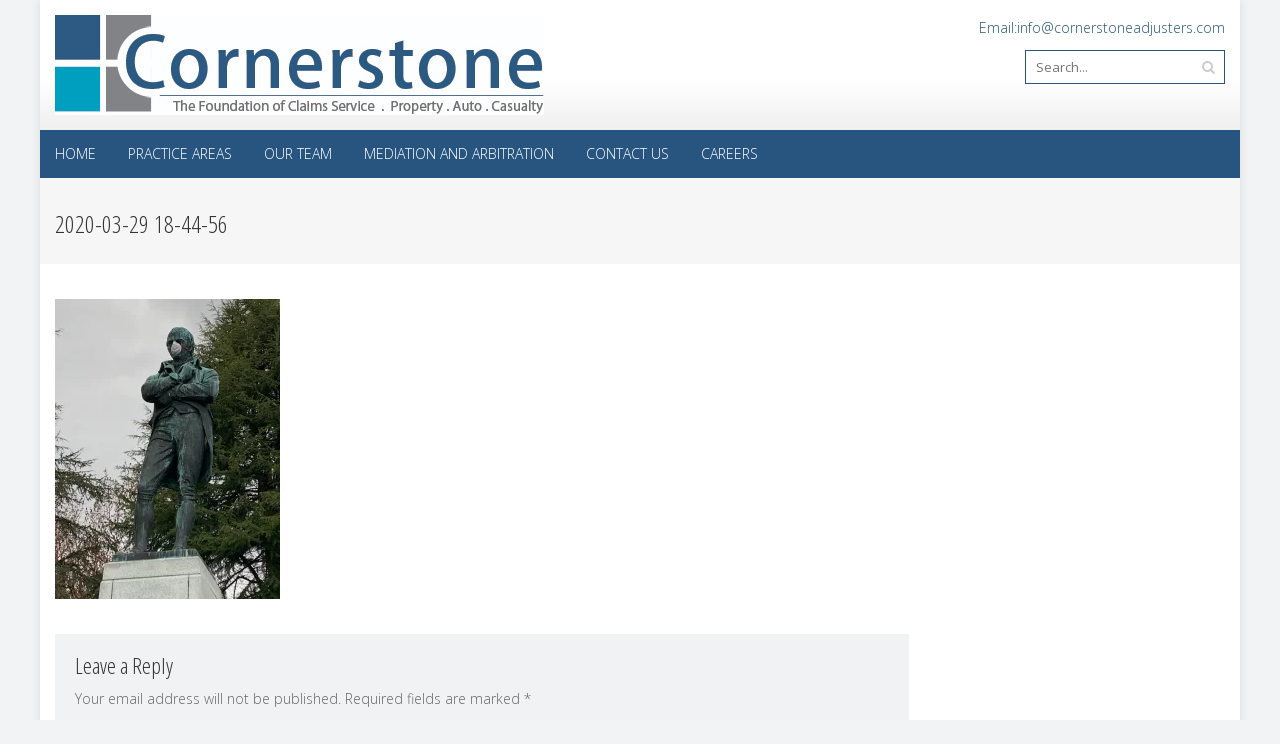

--- FILE ---
content_type: text/html; charset=UTF-8
request_url: https://www.cornerstoneadjusters.com/2020-03-29-18-44-56/
body_size: 7922
content:
<!DOCTYPE html>
<html lang="en">
<head>
<meta charset="UTF-8">
<meta name="viewport" content="width=device-width, initial-scale=1">
<link rel="profile" href="http://gmpg.org/xfn/11">
<link rel="pingback" href="https://www.cornerstoneadjusters.com/xmlrpc.php">

<title>2020-03-29 18-44-56 &#8211; Cornerstone Adjusters Inc.</title>
<meta name='robots' content='max-image-preview:large' />
<link rel='dns-prefetch' href='//stats.wp.com' />
<link rel='dns-prefetch' href='//fonts.googleapis.com' />
<link rel='preconnect' href='//c0.wp.com' />
<link rel='preconnect' href='//i0.wp.com' />
<link rel="alternate" type="application/rss+xml" title="Cornerstone Adjusters Inc. &raquo; Feed" href="https://www.cornerstoneadjusters.com/feed/" />
<link rel="alternate" type="application/rss+xml" title="Cornerstone Adjusters Inc. &raquo; Comments Feed" href="https://www.cornerstoneadjusters.com/comments/feed/" />
<link rel="alternate" type="application/rss+xml" title="Cornerstone Adjusters Inc. &raquo; 2020-03-29 18-44-56 Comments Feed" href="https://www.cornerstoneadjusters.com/feed/?attachment_id=455" />
<link rel="alternate" title="oEmbed (JSON)" type="application/json+oembed" href="https://www.cornerstoneadjusters.com/wp-json/oembed/1.0/embed?url=https%3A%2F%2Fwww.cornerstoneadjusters.com%2F2020-03-29-18-44-56%2F" />
<link rel="alternate" title="oEmbed (XML)" type="text/xml+oembed" href="https://www.cornerstoneadjusters.com/wp-json/oembed/1.0/embed?url=https%3A%2F%2Fwww.cornerstoneadjusters.com%2F2020-03-29-18-44-56%2F&#038;format=xml" />
<style id='wp-img-auto-sizes-contain-inline-css' type='text/css'>
img:is([sizes=auto i],[sizes^="auto," i]){contain-intrinsic-size:3000px 1500px}
/*# sourceURL=wp-img-auto-sizes-contain-inline-css */
</style>
<style id='wp-emoji-styles-inline-css' type='text/css'>

	img.wp-smiley, img.emoji {
		display: inline !important;
		border: none !important;
		box-shadow: none !important;
		height: 1em !important;
		width: 1em !important;
		margin: 0 0.07em !important;
		vertical-align: -0.1em !important;
		background: none !important;
		padding: 0 !important;
	}
/*# sourceURL=wp-emoji-styles-inline-css */
</style>
<style id='wp-block-library-inline-css' type='text/css'>
:root{--wp-block-synced-color:#7a00df;--wp-block-synced-color--rgb:122,0,223;--wp-bound-block-color:var(--wp-block-synced-color);--wp-editor-canvas-background:#ddd;--wp-admin-theme-color:#007cba;--wp-admin-theme-color--rgb:0,124,186;--wp-admin-theme-color-darker-10:#006ba1;--wp-admin-theme-color-darker-10--rgb:0,107,160.5;--wp-admin-theme-color-darker-20:#005a87;--wp-admin-theme-color-darker-20--rgb:0,90,135;--wp-admin-border-width-focus:2px}@media (min-resolution:192dpi){:root{--wp-admin-border-width-focus:1.5px}}.wp-element-button{cursor:pointer}:root .has-very-light-gray-background-color{background-color:#eee}:root .has-very-dark-gray-background-color{background-color:#313131}:root .has-very-light-gray-color{color:#eee}:root .has-very-dark-gray-color{color:#313131}:root .has-vivid-green-cyan-to-vivid-cyan-blue-gradient-background{background:linear-gradient(135deg,#00d084,#0693e3)}:root .has-purple-crush-gradient-background{background:linear-gradient(135deg,#34e2e4,#4721fb 50%,#ab1dfe)}:root .has-hazy-dawn-gradient-background{background:linear-gradient(135deg,#faaca8,#dad0ec)}:root .has-subdued-olive-gradient-background{background:linear-gradient(135deg,#fafae1,#67a671)}:root .has-atomic-cream-gradient-background{background:linear-gradient(135deg,#fdd79a,#004a59)}:root .has-nightshade-gradient-background{background:linear-gradient(135deg,#330968,#31cdcf)}:root .has-midnight-gradient-background{background:linear-gradient(135deg,#020381,#2874fc)}:root{--wp--preset--font-size--normal:16px;--wp--preset--font-size--huge:42px}.has-regular-font-size{font-size:1em}.has-larger-font-size{font-size:2.625em}.has-normal-font-size{font-size:var(--wp--preset--font-size--normal)}.has-huge-font-size{font-size:var(--wp--preset--font-size--huge)}.has-text-align-center{text-align:center}.has-text-align-left{text-align:left}.has-text-align-right{text-align:right}.has-fit-text{white-space:nowrap!important}#end-resizable-editor-section{display:none}.aligncenter{clear:both}.items-justified-left{justify-content:flex-start}.items-justified-center{justify-content:center}.items-justified-right{justify-content:flex-end}.items-justified-space-between{justify-content:space-between}.screen-reader-text{border:0;clip-path:inset(50%);height:1px;margin:-1px;overflow:hidden;padding:0;position:absolute;width:1px;word-wrap:normal!important}.screen-reader-text:focus{background-color:#ddd;clip-path:none;color:#444;display:block;font-size:1em;height:auto;left:5px;line-height:normal;padding:15px 23px 14px;text-decoration:none;top:5px;width:auto;z-index:100000}html :where(.has-border-color){border-style:solid}html :where([style*=border-top-color]){border-top-style:solid}html :where([style*=border-right-color]){border-right-style:solid}html :where([style*=border-bottom-color]){border-bottom-style:solid}html :where([style*=border-left-color]){border-left-style:solid}html :where([style*=border-width]){border-style:solid}html :where([style*=border-top-width]){border-top-style:solid}html :where([style*=border-right-width]){border-right-style:solid}html :where([style*=border-bottom-width]){border-bottom-style:solid}html :where([style*=border-left-width]){border-left-style:solid}html :where(img[class*=wp-image-]){height:auto;max-width:100%}:where(figure){margin:0 0 1em}html :where(.is-position-sticky){--wp-admin--admin-bar--position-offset:var(--wp-admin--admin-bar--height,0px)}@media screen and (max-width:600px){html :where(.is-position-sticky){--wp-admin--admin-bar--position-offset:0px}}

/*# sourceURL=wp-block-library-inline-css */
</style><style id='global-styles-inline-css' type='text/css'>
:root{--wp--preset--aspect-ratio--square: 1;--wp--preset--aspect-ratio--4-3: 4/3;--wp--preset--aspect-ratio--3-4: 3/4;--wp--preset--aspect-ratio--3-2: 3/2;--wp--preset--aspect-ratio--2-3: 2/3;--wp--preset--aspect-ratio--16-9: 16/9;--wp--preset--aspect-ratio--9-16: 9/16;--wp--preset--color--black: #000000;--wp--preset--color--cyan-bluish-gray: #abb8c3;--wp--preset--color--white: #ffffff;--wp--preset--color--pale-pink: #f78da7;--wp--preset--color--vivid-red: #cf2e2e;--wp--preset--color--luminous-vivid-orange: #ff6900;--wp--preset--color--luminous-vivid-amber: #fcb900;--wp--preset--color--light-green-cyan: #7bdcb5;--wp--preset--color--vivid-green-cyan: #00d084;--wp--preset--color--pale-cyan-blue: #8ed1fc;--wp--preset--color--vivid-cyan-blue: #0693e3;--wp--preset--color--vivid-purple: #9b51e0;--wp--preset--gradient--vivid-cyan-blue-to-vivid-purple: linear-gradient(135deg,rgb(6,147,227) 0%,rgb(155,81,224) 100%);--wp--preset--gradient--light-green-cyan-to-vivid-green-cyan: linear-gradient(135deg,rgb(122,220,180) 0%,rgb(0,208,130) 100%);--wp--preset--gradient--luminous-vivid-amber-to-luminous-vivid-orange: linear-gradient(135deg,rgb(252,185,0) 0%,rgb(255,105,0) 100%);--wp--preset--gradient--luminous-vivid-orange-to-vivid-red: linear-gradient(135deg,rgb(255,105,0) 0%,rgb(207,46,46) 100%);--wp--preset--gradient--very-light-gray-to-cyan-bluish-gray: linear-gradient(135deg,rgb(238,238,238) 0%,rgb(169,184,195) 100%);--wp--preset--gradient--cool-to-warm-spectrum: linear-gradient(135deg,rgb(74,234,220) 0%,rgb(151,120,209) 20%,rgb(207,42,186) 40%,rgb(238,44,130) 60%,rgb(251,105,98) 80%,rgb(254,248,76) 100%);--wp--preset--gradient--blush-light-purple: linear-gradient(135deg,rgb(255,206,236) 0%,rgb(152,150,240) 100%);--wp--preset--gradient--blush-bordeaux: linear-gradient(135deg,rgb(254,205,165) 0%,rgb(254,45,45) 50%,rgb(107,0,62) 100%);--wp--preset--gradient--luminous-dusk: linear-gradient(135deg,rgb(255,203,112) 0%,rgb(199,81,192) 50%,rgb(65,88,208) 100%);--wp--preset--gradient--pale-ocean: linear-gradient(135deg,rgb(255,245,203) 0%,rgb(182,227,212) 50%,rgb(51,167,181) 100%);--wp--preset--gradient--electric-grass: linear-gradient(135deg,rgb(202,248,128) 0%,rgb(113,206,126) 100%);--wp--preset--gradient--midnight: linear-gradient(135deg,rgb(2,3,129) 0%,rgb(40,116,252) 100%);--wp--preset--font-size--small: 13px;--wp--preset--font-size--medium: 20px;--wp--preset--font-size--large: 36px;--wp--preset--font-size--x-large: 42px;--wp--preset--spacing--20: 0.44rem;--wp--preset--spacing--30: 0.67rem;--wp--preset--spacing--40: 1rem;--wp--preset--spacing--50: 1.5rem;--wp--preset--spacing--60: 2.25rem;--wp--preset--spacing--70: 3.38rem;--wp--preset--spacing--80: 5.06rem;--wp--preset--shadow--natural: 6px 6px 9px rgba(0, 0, 0, 0.2);--wp--preset--shadow--deep: 12px 12px 50px rgba(0, 0, 0, 0.4);--wp--preset--shadow--sharp: 6px 6px 0px rgba(0, 0, 0, 0.2);--wp--preset--shadow--outlined: 6px 6px 0px -3px rgb(255, 255, 255), 6px 6px rgb(0, 0, 0);--wp--preset--shadow--crisp: 6px 6px 0px rgb(0, 0, 0);}:where(.is-layout-flex){gap: 0.5em;}:where(.is-layout-grid){gap: 0.5em;}body .is-layout-flex{display: flex;}.is-layout-flex{flex-wrap: wrap;align-items: center;}.is-layout-flex > :is(*, div){margin: 0;}body .is-layout-grid{display: grid;}.is-layout-grid > :is(*, div){margin: 0;}:where(.wp-block-columns.is-layout-flex){gap: 2em;}:where(.wp-block-columns.is-layout-grid){gap: 2em;}:where(.wp-block-post-template.is-layout-flex){gap: 1.25em;}:where(.wp-block-post-template.is-layout-grid){gap: 1.25em;}.has-black-color{color: var(--wp--preset--color--black) !important;}.has-cyan-bluish-gray-color{color: var(--wp--preset--color--cyan-bluish-gray) !important;}.has-white-color{color: var(--wp--preset--color--white) !important;}.has-pale-pink-color{color: var(--wp--preset--color--pale-pink) !important;}.has-vivid-red-color{color: var(--wp--preset--color--vivid-red) !important;}.has-luminous-vivid-orange-color{color: var(--wp--preset--color--luminous-vivid-orange) !important;}.has-luminous-vivid-amber-color{color: var(--wp--preset--color--luminous-vivid-amber) !important;}.has-light-green-cyan-color{color: var(--wp--preset--color--light-green-cyan) !important;}.has-vivid-green-cyan-color{color: var(--wp--preset--color--vivid-green-cyan) !important;}.has-pale-cyan-blue-color{color: var(--wp--preset--color--pale-cyan-blue) !important;}.has-vivid-cyan-blue-color{color: var(--wp--preset--color--vivid-cyan-blue) !important;}.has-vivid-purple-color{color: var(--wp--preset--color--vivid-purple) !important;}.has-black-background-color{background-color: var(--wp--preset--color--black) !important;}.has-cyan-bluish-gray-background-color{background-color: var(--wp--preset--color--cyan-bluish-gray) !important;}.has-white-background-color{background-color: var(--wp--preset--color--white) !important;}.has-pale-pink-background-color{background-color: var(--wp--preset--color--pale-pink) !important;}.has-vivid-red-background-color{background-color: var(--wp--preset--color--vivid-red) !important;}.has-luminous-vivid-orange-background-color{background-color: var(--wp--preset--color--luminous-vivid-orange) !important;}.has-luminous-vivid-amber-background-color{background-color: var(--wp--preset--color--luminous-vivid-amber) !important;}.has-light-green-cyan-background-color{background-color: var(--wp--preset--color--light-green-cyan) !important;}.has-vivid-green-cyan-background-color{background-color: var(--wp--preset--color--vivid-green-cyan) !important;}.has-pale-cyan-blue-background-color{background-color: var(--wp--preset--color--pale-cyan-blue) !important;}.has-vivid-cyan-blue-background-color{background-color: var(--wp--preset--color--vivid-cyan-blue) !important;}.has-vivid-purple-background-color{background-color: var(--wp--preset--color--vivid-purple) !important;}.has-black-border-color{border-color: var(--wp--preset--color--black) !important;}.has-cyan-bluish-gray-border-color{border-color: var(--wp--preset--color--cyan-bluish-gray) !important;}.has-white-border-color{border-color: var(--wp--preset--color--white) !important;}.has-pale-pink-border-color{border-color: var(--wp--preset--color--pale-pink) !important;}.has-vivid-red-border-color{border-color: var(--wp--preset--color--vivid-red) !important;}.has-luminous-vivid-orange-border-color{border-color: var(--wp--preset--color--luminous-vivid-orange) !important;}.has-luminous-vivid-amber-border-color{border-color: var(--wp--preset--color--luminous-vivid-amber) !important;}.has-light-green-cyan-border-color{border-color: var(--wp--preset--color--light-green-cyan) !important;}.has-vivid-green-cyan-border-color{border-color: var(--wp--preset--color--vivid-green-cyan) !important;}.has-pale-cyan-blue-border-color{border-color: var(--wp--preset--color--pale-cyan-blue) !important;}.has-vivid-cyan-blue-border-color{border-color: var(--wp--preset--color--vivid-cyan-blue) !important;}.has-vivid-purple-border-color{border-color: var(--wp--preset--color--vivid-purple) !important;}.has-vivid-cyan-blue-to-vivid-purple-gradient-background{background: var(--wp--preset--gradient--vivid-cyan-blue-to-vivid-purple) !important;}.has-light-green-cyan-to-vivid-green-cyan-gradient-background{background: var(--wp--preset--gradient--light-green-cyan-to-vivid-green-cyan) !important;}.has-luminous-vivid-amber-to-luminous-vivid-orange-gradient-background{background: var(--wp--preset--gradient--luminous-vivid-amber-to-luminous-vivid-orange) !important;}.has-luminous-vivid-orange-to-vivid-red-gradient-background{background: var(--wp--preset--gradient--luminous-vivid-orange-to-vivid-red) !important;}.has-very-light-gray-to-cyan-bluish-gray-gradient-background{background: var(--wp--preset--gradient--very-light-gray-to-cyan-bluish-gray) !important;}.has-cool-to-warm-spectrum-gradient-background{background: var(--wp--preset--gradient--cool-to-warm-spectrum) !important;}.has-blush-light-purple-gradient-background{background: var(--wp--preset--gradient--blush-light-purple) !important;}.has-blush-bordeaux-gradient-background{background: var(--wp--preset--gradient--blush-bordeaux) !important;}.has-luminous-dusk-gradient-background{background: var(--wp--preset--gradient--luminous-dusk) !important;}.has-pale-ocean-gradient-background{background: var(--wp--preset--gradient--pale-ocean) !important;}.has-electric-grass-gradient-background{background: var(--wp--preset--gradient--electric-grass) !important;}.has-midnight-gradient-background{background: var(--wp--preset--gradient--midnight) !important;}.has-small-font-size{font-size: var(--wp--preset--font-size--small) !important;}.has-medium-font-size{font-size: var(--wp--preset--font-size--medium) !important;}.has-large-font-size{font-size: var(--wp--preset--font-size--large) !important;}.has-x-large-font-size{font-size: var(--wp--preset--font-size--x-large) !important;}
/*# sourceURL=global-styles-inline-css */
</style>

<style id='classic-theme-styles-inline-css' type='text/css'>
/*! This file is auto-generated */
.wp-block-button__link{color:#fff;background-color:#32373c;border-radius:9999px;box-shadow:none;text-decoration:none;padding:calc(.667em + 2px) calc(1.333em + 2px);font-size:1.125em}.wp-block-file__button{background:#32373c;color:#fff;text-decoration:none}
/*# sourceURL=/wp-includes/css/classic-themes.min.css */
</style>
<link rel='stylesheet' id='magic-liquidizer-table-style-css' href='https://www.cornerstoneadjusters.com/wp-content/plugins/magic-liquidizer-responsive-table/idcss/ml-responsive-table.css?ver=2.0.3' type='text/css' media='all' />
<link rel='stylesheet' id='awsm-team-css' href='https://www.cornerstoneadjusters.com/wp-content/plugins/awsm-team/css/team.min.css?ver=1.3.3' type='text/css' media='all' />
<link crossorigin="anonymous" rel='stylesheet' id='googleFonts-css' href='//fonts.googleapis.com/css?family=Open+Sans%3A400%2C400italic%2C300%2C700%7COpen+Sans+Condensed%3A300%2C300italic%2C700&#038;ver=6.9' type='text/css' media='all' />
<link rel='stylesheet' id='font-css-css' href='https://www.cornerstoneadjusters.com/wp-content/themes/accesspress-pro/css/fonts.css?ver=6.9' type='text/css' media='all' />
<link rel='stylesheet' id='font-awesome-css' href='https://www.cornerstoneadjusters.com/wp-content/themes/accesspress-pro/css/font-awesome.min.css?ver=6.9' type='text/css' media='all' />
<link rel='stylesheet' id='fancybox-css-css' href='https://www.cornerstoneadjusters.com/wp-content/themes/accesspress-pro/css/nivo-lightbox.css?ver=6.9' type='text/css' media='all' />
<link rel='stylesheet' id='bx-slider-style-css' href='https://www.cornerstoneadjusters.com/wp-content/themes/accesspress-pro/css/jquery.bxslider.css?ver=6.9' type='text/css' media='all' />
<link rel='stylesheet' id='sequence-slider-style-css' href='https://www.cornerstoneadjusters.com/wp-content/themes/accesspress-pro/css/sequence-slider.css?ver=6.9' type='text/css' media='all' />
<link rel='stylesheet' id='superfish-style-css' href='https://www.cornerstoneadjusters.com/wp-content/themes/accesspress-pro/css/superfish.css?ver=6.9' type='text/css' media='all' />
<link rel='stylesheet' id='timecircle-style-css' href='https://www.cornerstoneadjusters.com/wp-content/themes/accesspress-pro/css/TimeCircles.css?ver=6.9' type='text/css' media='all' />
<link rel='stylesheet' id='accesspress_pro-style-css' href='https://www.cornerstoneadjusters.com/wp-content/themes/accesspress-pro/style.css?ver=6.9' type='text/css' media='all' />
<link rel='stylesheet' id='responsive-css' href='https://www.cornerstoneadjusters.com/wp-content/themes/accesspress-pro/css/responsive.css?ver=6.9' type='text/css' media='all' />
<link rel='stylesheet' id='tablepress-default-css' href='https://www.cornerstoneadjusters.com/wp-content/plugins/tablepress/css/build/default.css?ver=3.2.6' type='text/css' media='all' />
<link rel='stylesheet' id='tablepress-responsive-tables-css' href='https://www.cornerstoneadjusters.com/wp-content/plugins/tablepress-responsive-tables/css/tablepress-responsive.min.css?ver=1.8' type='text/css' media='all' />
<link rel='stylesheet' id='accesspress_parallax-dynamic-style-css' href='https://www.cornerstoneadjusters.com/wp-content/themes/accesspress-pro/css/style.php?ver=6.9' type='text/css' media='all' />
<script type="text/javascript" src="https://c0.wp.com/c/6.9/wp-includes/js/jquery/jquery.min.js" id="jquery-core-js"></script>
<script type="text/javascript" src="https://c0.wp.com/c/6.9/wp-includes/js/jquery/jquery-migrate.min.js" id="jquery-migrate-js"></script>
<script type="text/javascript" src="https://www.cornerstoneadjusters.com/wp-content/plugins/magic-liquidizer-responsive-table/idjs/ml.responsive.table.min.js?ver=2.0.3" id="magic-liquidizer-table-js"></script>
<link rel="https://api.w.org/" href="https://www.cornerstoneadjusters.com/wp-json/" /><link rel="alternate" title="JSON" type="application/json" href="https://www.cornerstoneadjusters.com/wp-json/wp/v2/media/455" /><link rel="EditURI" type="application/rsd+xml" title="RSD" href="https://www.cornerstoneadjusters.com/xmlrpc.php?rsd" />
<meta name="generator" content="WordPress 6.9" />
<link rel="canonical" href="https://www.cornerstoneadjusters.com/2020-03-29-18-44-56/" />
<link rel='shortlink' href='https://wp.me/ac4BK3-7l' />
	<style>img#wpstats{display:none}</style>
		<style type="text/css"></style>			<div id="fb-root"></div>
		    <script>
		    (function(d, s, id) {
		      var js, fjs = d.getElementsByTagName(s)[0];
		      if (d.getElementById(id)) return;
		      js = d.createElement(s); js.id = id;
		      js.src = "//connect.facebook.net/en_US/sdk.js#xfbml=1&version=v2.5";
		      fjs.parentNode.insertBefore(js, fjs);
		    }(document, 'script', 'facebook-jssdk'));
		    </script>
		<script type="text/javascript"></script><link href='https://fonts.googleapis.com/css?family=Open+Sans:100,200,300,400,500,600,700,800,900,300italic,400italic,500,italic,600italic,700italic,900italic&subset=latin,cyrillic-ext,greek-ext,greek,vietnamese,latin-ext,cyrillic,khmer,devanagari,arabic,hebrew,telugu' rel='stylesheet' type='text/css'><link href='https://fonts.googleapis.com/css?family=Open+Sans+Condensed:100,200,300,400,500,600,700,800,900,300italic,400italic,500,italic,600italic,700italic,900italic&subset=latin,cyrillic-ext,greek-ext,greek,vietnamese,latin-ext,cyrillic,khmer,devanagari,arabic,hebrew,telugu' rel='stylesheet' type='text/css'>
		<style type='text/css' media='all'>		body { font-family: Open Sans !important; font-weight:300 !important;font-style:normal !important; }
		h1,h2,h3,h4,h5,h6 { font-family: Open Sans Condensed !important; font-weight:300 !important;font-style:normal !important; }
		h1, h1 a{font-size:26px !important;text-transform:none !important;color:#333333 !important;}
		h2, h2 a{font-size:24px !important;text-transform:none !important;color:#333333 !important;}
		h3, h3 a{font-size:22px !important;text-transform:none !important;color:#333333 !important;}
		h4, h4 a{font-size:20px !important;text-transform:none !important;color:#333333 !important;}
		h5, h5 a{font-size:18px !important;text-transform:none !important;color:#333333 !important;}
		h6, h6 a{font-size:16px !important;text-transform:none !important;color:#333333 !important;}
		body{font-size:14px !important;color:#666666 !important; pattern0 !important}
		.testimonial-content{14px !important;color:#666666 !important;}
		#site-navigation{padding-top:10px !important;}
		.site-branding{padding-top:0px !important;padding-bottom:0px !important;padding-left:0px !important;padding-right:0px !important;}
		#action-bar{font-size:26px !important;font-family: Open Sans Condensed !important;background-color: !important; color:#FFFFFF !important; text-align:center; font-weight:300 !important; }
		pattern0		</style>		
	<style type="text/css">.recentcomments a{display:inline !important;padding:0 !important;margin:0 !important;}</style><!-- There is no amphtml version available for this URL. --></head>

<body class="attachment wp-singular attachment-template-default single single-attachment postid-455 attachmentid-455 attachment-jpeg wp-theme-accesspress-pro  boxed-layout">
<div id="page" class="site">
	
	<header id="masthead" class="site-header style1">
		    <div id="top-header">
		<div class="ak-container">
			<div class="site-branding">
				
				<a href="https://www.cornerstoneadjusters.com/" rel="home">
									<img src="https://www.cornerstoneadjusters.com/wp-content/uploads/2016/01/CSA_LOGO_01052015.jpg" alt="Cornerstone Adjusters Inc.">
								</a>
				
			</div><!-- .site-branding -->
        

			<div class="right-header clearfix">
				<div class="header-text">Email:info@cornerstoneadjusters.com</div>                <div class="clear"></div>
               
                				<div class="ak-search">
						<form method="get" class="searchform" action="https://www.cornerstoneadjusters.com/" role="search">
		<input type="text" name="s" value="" class="s" placeholder="Search..." />
		<button type="submit" name="submit" class="searchsubmit"><i class="fa fa-search"></i></button>
	</form>
				</div>
							</div><!-- .right-header -->
		</div><!-- .ak-container -->
 	</div><!-- #top-header -->

  	<nav id="site-navigation" class="main-navigation ">
		<div class="ak-container">
			<h1 class="menu-toggle">Menu</h1>
			<div class="menu"><ul><li id="menu-item-10" class="menu-item menu-item-type-custom menu-item-object-custom menu-item-home menu-item-10"><a href="http://www.cornerstoneadjusters.com/">Home</a></li>
<li id="menu-item-302" class="menu-item menu-item-type-post_type menu-item-object-page menu-item-302"><a href="https://www.cornerstoneadjusters.com/practice-areas/">Practice Areas</a></li>
<li id="menu-item-540" class="menu-item menu-item-type-post_type menu-item-object-page menu-item-540"><a href="https://www.cornerstoneadjusters.com/our-team/">Our Team</a></li>
<li id="menu-item-321" class="menu-item menu-item-type-post_type menu-item-object-page menu-item-321"><a href="https://www.cornerstoneadjusters.com/mediation-and-arbitration/">Mediation and Arbitration</a></li>
<li id="menu-item-20" class="menu-item menu-item-type-post_type menu-item-object-page menu-item-20"><a href="https://www.cornerstoneadjusters.com/contact/">Contact Us</a></li>
<li id="menu-item-21" class="menu-item menu-item-type-post_type menu-item-object-page menu-item-21"><a href="https://www.cornerstoneadjusters.com/careers/">Careers</a></li>
</ul></div>		</div>
	</nav><!-- #site-navigation -->	</header><!-- #masthead -->

	
	
		
	<div id="content" class="site-content">	
	<header class="entry-header">
				<h1 class="entry-title ak-container">2020-03-29 18-44-56</h1>
	</header><!-- .entry-header -->
	<div class="ak-container">
		
	
	<div id="primary" class="content-area">
			
			<article id="post-455" class="post-455 attachment type-attachment status-inherit hentry">
	<div class="entry-content">
	<p class="attachment"><a href="https://i0.wp.com/www.cornerstoneadjusters.com/wp-content/uploads/2020/04/2020-03-29-18-44-56-e1586108483242.jpg?ssl=1"><img fetchpriority="high" decoding="async" width="225" height="300" src="https://i0.wp.com/www.cornerstoneadjusters.com/wp-content/uploads/2020/04/2020-03-29-18-44-56-e1586108483242.jpg?fit=225%2C300&amp;ssl=1" class="attachment-medium size-medium" alt="" srcset="https://i0.wp.com/www.cornerstoneadjusters.com/wp-content/uploads/2020/04/2020-03-29-18-44-56-e1586108483242.jpg?w=3024&amp;ssl=1 3024w, https://i0.wp.com/www.cornerstoneadjusters.com/wp-content/uploads/2020/04/2020-03-29-18-44-56-e1586108483242.jpg?resize=225%2C300&amp;ssl=1 225w, https://i0.wp.com/www.cornerstoneadjusters.com/wp-content/uploads/2020/04/2020-03-29-18-44-56-e1586108483242.jpg?resize=768%2C1024&amp;ssl=1 768w, https://i0.wp.com/www.cornerstoneadjusters.com/wp-content/uploads/2020/04/2020-03-29-18-44-56-e1586108483242.jpg?w=1280&amp;ssl=1 1280w, https://i0.wp.com/www.cornerstoneadjusters.com/wp-content/uploads/2020/04/2020-03-29-18-44-56-e1586108483242.jpg?w=1920&amp;ssl=1 1920w" sizes="(max-width: 225px) 100vw, 225px" /></a></p>
	</div><!-- .entry-content -->

	
	
</article><!-- #post-## -->


			
			
<div id="comments" class="comments-area">

	
	
	
		<div id="respond" class="comment-respond">
		<h3 id="reply-title" class="comment-reply-title">Leave a Reply <small><a rel="nofollow" id="cancel-comment-reply-link" href="/2020-03-29-18-44-56/#respond" style="display:none;">Cancel reply</a></small></h3><form action="https://www.cornerstoneadjusters.com/wp-comments-post.php" method="post" id="commentform" class="comment-form"><p class="comment-notes"><span id="email-notes">Your email address will not be published.</span> <span class="required-field-message">Required fields are marked <span class="required">*</span></span></p><p class="comment-form-comment"><label for="comment">Comment <span class="required">*</span></label> <textarea id="comment" name="comment" cols="45" rows="8" maxlength="65525" required></textarea></p><p class="comment-form-author"><label for="author">Name <span class="required">*</span></label> <input id="author" name="author" type="text" value="" size="30" maxlength="245" autocomplete="name" required /></p>
<p class="comment-form-email"><label for="email">Email <span class="required">*</span></label> <input id="email" name="email" type="email" value="" size="30" maxlength="100" aria-describedby="email-notes" autocomplete="email" required /></p>
<p class="comment-form-url"><label for="url">Website</label> <input id="url" name="url" type="url" value="" size="30" maxlength="200" autocomplete="url" /></p>
<p class="comment-form-cookies-consent"><input id="wp-comment-cookies-consent" name="wp-comment-cookies-consent" type="checkbox" value="yes" /> <label for="wp-comment-cookies-consent">Save my name, email, and website in this browser for the next time I comment.</label></p>
<p class="form-submit"><input name="submit" type="submit" id="submit" class="submit" value="Post Comment" /> <input type='hidden' name='comment_post_ID' value='455' id='comment_post_ID' />
<input type='hidden' name='comment_parent' id='comment_parent' value='0' />
</p><p style="display: none;"><input type="hidden" id="akismet_comment_nonce" name="akismet_comment_nonce" value="d33555141b" /></p><p style="display: none !important;" class="akismet-fields-container" data-prefix="ak_"><label>&#916;<textarea name="ak_hp_textarea" cols="45" rows="8" maxlength="100"></textarea></label><input type="hidden" id="ak_js_1" name="ak_js" value="49"/><script>document.getElementById( "ak_js_1" ).setAttribute( "value", ( new Date() ).getTime() );</script></p></form>	</div><!-- #respond -->
	
</div><!-- #comments -->

				</div><!-- #primary -->

		
	<div id="secondary-right" class="widget-area right-sidebar sidebar">
			</div><!-- #secondary -->

		</div>
	</div><!-- #content -->

	<footer id="colophon" class="site-footer">
	
		
		<div id="bottom-footer">
		<div class="ak-container">
			<div class="site-info">
				 <a href="mailto:info@cornerstoneadjusters.com">info@cornerstoneadjusters.com</a>			</div><!-- .site-info -->

			<div class="copyright">
				Copyright &copy; 2026 
				<a href="https://www.cornerstoneadjusters.com">
				© Cornerstone Adjusters Inc. 2006-2019				</a>
			</div>
		</div>
		</div>
	</footer><!-- #colophon -->
</div><!-- #page -->
<div id="ak-top"><i class="fa fa-angle-up"></i>Top</div>
<script type="speculationrules">
{"prefetch":[{"source":"document","where":{"and":[{"href_matches":"/*"},{"not":{"href_matches":["/wp-*.php","/wp-admin/*","/wp-content/uploads/*","/wp-content/*","/wp-content/plugins/*","/wp-content/themes/accesspress-pro/*","/*\\?(.+)"]}},{"not":{"selector_matches":"a[rel~=\"nofollow\"]"}},{"not":{"selector_matches":".no-prefetch, .no-prefetch a"}}]},"eagerness":"conservative"}]}
</script>

<script type='text/javascript'>
	//<![CDATA[
    jQuery(document).ready(function($) { 
    	$('html').MagicLiquidizerTable({ whichelement: '1', breakpoint: '720', headerSelector: 'thead td, thead th, tr th', bodyRowSelector: 'tbody tr, tr', table: '1' })
    })
	//]]>
</script> 	
<script type="text/javascript" src="//s7.addthis.com/js/300/addthis_widget.js#pubid=ra-536530f652c04fc6"></script><script type="text/javascript" src="https://www.cornerstoneadjusters.com/wp-content/plugins/awsm-team/js/team.min.js?ver=1.3.3" id="awsm-team-js"></script>
<script type="text/javascript" src="https://www.cornerstoneadjusters.com/wp-content/themes/accesspress-pro/js/plugins.js?ver=1.0" id="accesspress-plugins-js"></script>
<script type="text/javascript" src="https://www.cornerstoneadjusters.com/wp-content/themes/accesspress-pro/js/TimeCircles.js?ver=1.0" id="Time-plugins-js"></script>
<script type="text/javascript" src="https://www.cornerstoneadjusters.com/wp-content/themes/accesspress-pro/js/custom.js?ver=1.0" id="custom-js"></script>
<script type="text/javascript" src="https://c0.wp.com/c/6.9/wp-includes/js/comment-reply.min.js" id="comment-reply-js" async="async" data-wp-strategy="async" fetchpriority="low"></script>
<script type="text/javascript" id="jetpack-stats-js-before">
/* <![CDATA[ */
_stq = window._stq || [];
_stq.push([ "view", {"v":"ext","blog":"178414427","post":"455","tz":"-8","srv":"www.cornerstoneadjusters.com","j":"1:15.4"} ]);
_stq.push([ "clickTrackerInit", "178414427", "455" ]);
//# sourceURL=jetpack-stats-js-before
/* ]]> */
</script>
<script type="text/javascript" src="https://stats.wp.com/e-202603.js" id="jetpack-stats-js" defer="defer" data-wp-strategy="defer"></script>
<script defer type="text/javascript" src="https://www.cornerstoneadjusters.com/wp-content/plugins/akismet/_inc/akismet-frontend.js?ver=1762982258" id="akismet-frontend-js"></script>
<script id="wp-emoji-settings" type="application/json">
{"baseUrl":"https://s.w.org/images/core/emoji/17.0.2/72x72/","ext":".png","svgUrl":"https://s.w.org/images/core/emoji/17.0.2/svg/","svgExt":".svg","source":{"concatemoji":"https://www.cornerstoneadjusters.com/wp-includes/js/wp-emoji-release.min.js?ver=6.9"}}
</script>
<script type="module">
/* <![CDATA[ */
/*! This file is auto-generated */
const a=JSON.parse(document.getElementById("wp-emoji-settings").textContent),o=(window._wpemojiSettings=a,"wpEmojiSettingsSupports"),s=["flag","emoji"];function i(e){try{var t={supportTests:e,timestamp:(new Date).valueOf()};sessionStorage.setItem(o,JSON.stringify(t))}catch(e){}}function c(e,t,n){e.clearRect(0,0,e.canvas.width,e.canvas.height),e.fillText(t,0,0);t=new Uint32Array(e.getImageData(0,0,e.canvas.width,e.canvas.height).data);e.clearRect(0,0,e.canvas.width,e.canvas.height),e.fillText(n,0,0);const a=new Uint32Array(e.getImageData(0,0,e.canvas.width,e.canvas.height).data);return t.every((e,t)=>e===a[t])}function p(e,t){e.clearRect(0,0,e.canvas.width,e.canvas.height),e.fillText(t,0,0);var n=e.getImageData(16,16,1,1);for(let e=0;e<n.data.length;e++)if(0!==n.data[e])return!1;return!0}function u(e,t,n,a){switch(t){case"flag":return n(e,"\ud83c\udff3\ufe0f\u200d\u26a7\ufe0f","\ud83c\udff3\ufe0f\u200b\u26a7\ufe0f")?!1:!n(e,"\ud83c\udde8\ud83c\uddf6","\ud83c\udde8\u200b\ud83c\uddf6")&&!n(e,"\ud83c\udff4\udb40\udc67\udb40\udc62\udb40\udc65\udb40\udc6e\udb40\udc67\udb40\udc7f","\ud83c\udff4\u200b\udb40\udc67\u200b\udb40\udc62\u200b\udb40\udc65\u200b\udb40\udc6e\u200b\udb40\udc67\u200b\udb40\udc7f");case"emoji":return!a(e,"\ud83e\u1fac8")}return!1}function f(e,t,n,a){let r;const o=(r="undefined"!=typeof WorkerGlobalScope&&self instanceof WorkerGlobalScope?new OffscreenCanvas(300,150):document.createElement("canvas")).getContext("2d",{willReadFrequently:!0}),s=(o.textBaseline="top",o.font="600 32px Arial",{});return e.forEach(e=>{s[e]=t(o,e,n,a)}),s}function r(e){var t=document.createElement("script");t.src=e,t.defer=!0,document.head.appendChild(t)}a.supports={everything:!0,everythingExceptFlag:!0},new Promise(t=>{let n=function(){try{var e=JSON.parse(sessionStorage.getItem(o));if("object"==typeof e&&"number"==typeof e.timestamp&&(new Date).valueOf()<e.timestamp+604800&&"object"==typeof e.supportTests)return e.supportTests}catch(e){}return null}();if(!n){if("undefined"!=typeof Worker&&"undefined"!=typeof OffscreenCanvas&&"undefined"!=typeof URL&&URL.createObjectURL&&"undefined"!=typeof Blob)try{var e="postMessage("+f.toString()+"("+[JSON.stringify(s),u.toString(),c.toString(),p.toString()].join(",")+"));",a=new Blob([e],{type:"text/javascript"});const r=new Worker(URL.createObjectURL(a),{name:"wpTestEmojiSupports"});return void(r.onmessage=e=>{i(n=e.data),r.terminate(),t(n)})}catch(e){}i(n=f(s,u,c,p))}t(n)}).then(e=>{for(const n in e)a.supports[n]=e[n],a.supports.everything=a.supports.everything&&a.supports[n],"flag"!==n&&(a.supports.everythingExceptFlag=a.supports.everythingExceptFlag&&a.supports[n]);var t;a.supports.everythingExceptFlag=a.supports.everythingExceptFlag&&!a.supports.flag,a.supports.everything||((t=a.source||{}).concatemoji?r(t.concatemoji):t.wpemoji&&t.twemoji&&(r(t.twemoji),r(t.wpemoji)))});
//# sourceURL=https://www.cornerstoneadjusters.com/wp-includes/js/wp-emoji-loader.min.js
/* ]]> */
</script>
</body>
</html>


--- FILE ---
content_type: text/css
request_url: https://www.cornerstoneadjusters.com/wp-content/themes/accesspress-pro/css/responsive.css?ver=6.9
body_size: 2311
content:
/*This styles is for the responsive layout of the theme*/
body{min-width: 0;}
@media screen and (max-width: 1200px){
    .boxed-layout #page{
        width:100%;
    }

    .top-header .ak-container{ 
    	padding: 0;
    }
    
	.ak-container,
    .boxed-layout .ak-container{
		width: 100%;
		padding: 0 10px;
	}

	#masthead .right-header{
		padding-top: 10px;
	}

	.style2#masthead .right-header,
	.style3#masthead .right-header,
	.style4#masthead .right-header{
		padding-top: 0;
	}

	.socials{
		float: none;
		margin: 0 0 10px;
        text-align:right;
	}
    
    .countdown-container .socials{
        text-align: center;
    }

	.style2 .socials,.style3 .socials,.style4 .socials{
		margin-bottom: 0
	}

	.ak-search{
		float: none;
		margin: 0 0 10px;
	}
    .site-header.style4 .ak-search{
        float: right;
        margin: 0;
    }

	.ak-search .searchform{
		float: right;
	}

	.slider-caption .caption-title{
		font-size: 30px;
		line-height: 26px;
	}

	.slider-caption .caption-description{
		font-size: 16px;
		line-height: 20px;
	}

	#slider-banner .bx-wrapper .bx-pager{
		bottom:5px;
	}

	#slider-banner .bx-wrapper .bx-pager.bx-default-pager a{
		height: 14px;
		width: 14px;
	}

	#welcome-text{
		width: 53.5%
	}

	#top-section .welcome-text-image{
		width: 30%
	}

	#top-section .welcome-detail{
		width: 65%
	}

	#latest-events{
		width: 44%;
	}

	.event-list .event-thumbnail{
		width: 28%;
	}

	.event-list .event-thumbnail img{
		width: 100%;
	}

	.event-list .event-detail{
		width: 68%;
	}

	#bottom-section .thumbnail-gallery ul li:nth-child(3n){
		margin-right: 6px;
	}

	#clients-logo .ak-container{
		padding: 0 50px
	} 
    .woocommerce ul.products li.product .price-cart .price {
		font-size: 13px;
		width: 39%;
	}  
	.woocommerce ul.products li.product .price-cart .button{
		font-size: 13px;
		padding-right: 5px;
	}
}

@media screen and (max-width: 940px){

	#page{
		max-width: 768px;
		width: 100%;
		margin:0 auto;
		background: #FFF;
		box-shadow: 0 0 10px #999;
	}

	#slider-banner .bx-controls-direction{
		display: none;
	}

	#welcome-text{
		width: auto;
		margin-bottom: 25px;
		float: none;
	}

	#top-section{
		margin-top: 20px;
		margin-bottom: 30px;
	}

	#top-section .welcome-text-image img{
		width: 100%
	}

	#latest-events{
		width: auto;
		float: none;
	}

	#bottom-section .testimonail-slider, 
	#bottom-section .gallery, 
	#bottom-section .subscribe{
		width: auto;
		float: none;
		margin: 0 0 25px;
	}

	.testimonail-thumbnail,
	.testimonail-sidebar .testimonail-thumbnail{
		width: 100px;
		margin-right: 20px
	}

	.testimonail-excerpt,
	.testimonail-sidebar .testimonail-excerpt{
		width: calc( 100% - 120px);
		float: left;
	}

	#site-navigation .ak-container{
		padding:0;
	}

	.menu-toggle{ 
		display: block;
		float: right;
		background: url(../images/menu.png) no-repeat center rgba(0,0,0,0.3);
		height: 48px;
		width: 48px;
		text-indent: -9999px;
		margin: 0;
	}

	.main-navigation .menu {
		display: none;
	}
    
    #top-footer .top-footer-wrap.column-3,
    #top-footer .top-footer-wrap.column-2{
        margin-left: -4%;
    }

	#top-footer .footer{
		width: 46%;
        margin-left: 4%;
	}

	.hide{ display: block; margin-bottom: 25px;}

	#bottom-footer .site-info{
		float: none;
		text-align: center;
		margin-bottom: 10px;
	}

	#bottom-footer .copyright{
		float: none;
		text-align: center;
	}

	.main-navigation .menu{
		position: absolute;
		left: 0;
		width: 100%;
		top: 100%;
		z-index: 9999;
		background: #F6F6F6;
	}

	.main-navigation .menu li{
		width: 100%; 
		float: none;
		line-height: 38px;
		border-bottom:1px solid #0383BF;
		margin: 0 !important;
	}

	.main-navigation .menu li a{
		border:none !important;
	}

	.main-navigation ul ul{
		position: static;
		box-shadow: none;
		border: none;
	}
    
    .main-navigation ul ul a{
        padding:0 20px ; 
    }

	.main-navigation .menu ul li,
    .site-header.style2 .main-navigation li{
		line-height:38px;
		border-bottom: 1px solid #DDD;
		padding:0; 
	}
    
    .site-header.style2 .main-navigation .menu > ul > li > a{
        line-height: 38px;
    }

	.main-navigation ul ul ul{
		background: #F6F6F6;
	}

	#primary-wrap{
		float: none;
		width: auto;
	}

	#primary, .left-sidebar #primary, 
	.both-sidebar #primary,
	.both-sidebar #primary-wrap .sidebar,
	.both-sidebar .sidebar{
		float: none;
		width: auto;
		margin-bottom: 25px;
	}

	.sidebar, .sidebar.left-sidebar{
		width: auto;
		float: none;
	}

	.search-icon{
    	display: none !important;
    }

    .right-header #site-navigation{
    	padding-top: 10px !important;
    }

	.featured-post .featured-image img{
		width: 100%;
	}

	#slider-banner #sequence{
		height: 380px !important;
	}

	.sidebar.right-sidebar{
		float: none;
	}

	.site-header.style3 .main-navigation .menu > ul > li{
		padding:0 !important;
	}

	.style4 .menu-toggle{
		margin-top: 10px;
	}

	.site-header.style4 .main-navigation .menu > ul > li{
		line-height: 38px;
		padding: 0 !important;
	}

	.site-header.style4 .main-navigation .menu > ul > li a{
		color: #333;
	}
    
    .sf-arrows .sf-with-ul:after{
    top:20px;
    }

    #header-google-map{
    	width:768px;
    	left:50%;
    	margin-left: -384px;
    }
	.woocommerce ul.products li.product .price-cart .button{
		padding-right: 5px;
	}

	.rtl .sf-arrows .sub-menu .sf-with-ul{
		padding-right: 20px;
	}

	.rtl #mid-section{
		overflow: hidden;
	}
}

@media screen and (max-width: 768px){
	.slider-caption .caption-title{
		margin-bottom: 0;
	}

	.slider-caption .caption-description{
		display: none;
	}

	.slider-caption{
		padding: 20px 0;
	}
    #bottom-section .testimonail-slider, 
    #bottom-section .thumbnail-gallery, 
    #bottom-section .text-box{
        width:100%;
        float:none; 
        margin:0 0 20px; 
    }
    
    .wpcf7-form input[type="text"], 
    .wpcf7-form input[type="email"], 
    .wpcf7-form input[type="url"], 
    .wpcf7-form input[type="password"],
    .wpcf7-form select{
        width:80%;
    }
    
    .wpcf7-form textarea{
        width:100%;
    }

    .ap-span1,
    .ap-span2,
    .ap-span3,
    .ap-span4,
    .ap-span5,
    .ap-span6{
    	width: 100%;
    	margin:0 0 15px;
    }

    .style1 .main-navigation a{
    	color: #333;
    }

    .style1 .main-navigation .menu li{
    	padding: 0 !important;
    }

    .site-header.style1 .main-navigation .current_page_item a, 
    .site-header.style1 .main-navigation .current-menu-item a, 
    .site-header.style1 .main-navigation .sf-arrows > li:hover > a{
    	color: #FFF;
    }

    .sticky-header.fixed{
    	position: static;
    }
    
    .featured-wrap > .clearfix{
        display: none;
    }
    
    .featured-wrap.column-3,
    .featured-wrap.column-4{
        margin-left:-4%;
    }
        
    .featured-wrap.column-3 .featured-post,
    .featured-wrap.column-4 .featured-post{
    	width: 46% ;
    	margin-left: 4%;
    	margin-bottom: 20px;
    }
    
    .bottom-section-wrap.column-3{
        margin-left: 0;
    }
    
    #bottom-section .column-3 .featured-column{
        margin-left: 0;
        float: none;
        width: auto;
    }
    
    .bottom-bar-wrap{
        margin-left: 0;
    }
    
    .bottom-bar-column{
        float: none !important;
        margin-left: 0;
        width: auto;
        margin-bottom: 30px;
    }
    
    #header-google-map{
    	width: 100%;
    	left: 0;
    	margin-left: 0;
    }

    .event-button.event-order{
    	float: none;
    	margin-bottom: 10px;
    }

    .event-button.event-sort{
    	float: none;
    }
    .header-text{
        display: none;
    }
    
    #top-footer .top-footer-wrap.column-3, 
    #top-footer .top-footer-wrap.column-2{
        margin-left: 0;
    }
    
    #top-footer .footer{
        float: none !important;
        width: auto;
        margin: 0;
    }
    .woocommerce ul.products li.product .price-cart .button:before {
        display: none;
    }
	.woocommerce ul.products li.product .price-cart .button {
	  	padding: 0 10px 0 0;
	  	text-align: right;
	  	width: 55%;
	}
    .price > del {
        display: none !important;
    }
    .woocommerce ul.products li.product, .woocommerce-page ul.products li.product {
        clear: none;
        float: left !important;
    }   
}

@media screen and (max-width: 580px) {
	h1{ font-size:28px;}
	h2{ font-size:24px;}
	h3{ font-size:20px;}
	h4{ font-size:18px;}
	h5{ font-size:16px;}
	h6{ font-size:14px;}
    
    #action-bar{
        text-align: center !important;
    }
    
    #action-bar .action-bar-text{
        width: auto;
        float:none;
        margin-bottom: 10px;
        text-align: center;
    }
    
    #action-bar .action-bar-button{
        float: none;
    }

	#mid-section{
		margin-bottom: 30px;
	}

	.slider-caption .caption-title{
		font-size:16px;
	}

	.featured-post .featured-image img{
		margin: 0 auto;
	}

	.sticky-header.fixed{
		position: static;
	}

	#top-header .right-header{
		display: none;
	}
    
    .bottom-section-wrap.column-2{
        margin-left: 0;
    }
    
    #bottom-section .column-2 .featured-column{
        margin-left: 0;
        float: none;
        width: auto;
    }
    .woocommerce ul.products li.product, 
    .woocommerce-page ul.products li.product {
        width: 48%;
    }

}

@media screen and (max-width: 480px) {
	.slider-caption{
		display: none;
	}

	#top-section .welcome-text-image,
    #top-section #welcome-text.full-width .welcome-text-image{
		width:auto;
		float: none;
		margin-bottom: 15px;
        max-width:none;
	}

	#top-section .welcome-text-image img{
		width: 100%;
	}

	#top-section .welcome-detail,
    #top-section #welcome-text.full-width .welcome-detail{
		width:auto;
	}

	#top-footer.column-4 .footer{
		width: 100% !important;
		float: none;
		margin: 0 0 20px;
	}

	#top-footer .footer .widget{
		padding-right: 0	
	}

	#top-footer h1.widget-title{
		margin-bottom: 10px;
	}
    
    .cat-portfolio-list{
        width:100%;
        margin-right:0;
    }
    
    .cat-testimonial-list .entry-header{
        float:none;
        width:50%;
        margin-bottom:30px;
    }
    
    .cat-testimonial-list .entry-header img{
        width:100%;
    }
    
    .cat-testimonial-list .cat-testimonial-excerpt{
        float:none;
        width:100%;
    }
    
    .cat-testimonial-list .cat-testimonial-excerpt:before{
        border-color:transparent transparent #F2F3F4;
        top:-40px;
        left:20px;
    }
    
    .cat-testimonial-list:nth-child(odd) .cat-testimonial-excerpt:before{
        border-color:transparent transparent #F2F3F4;
        top:-40px;
        right:20px;
    }
    
    .featured-wrap.column-3, 
    .featured-wrap.column-4{
        margin-left: 0;
    }

	.featured-wrap.column-3 .featured-post, 
    .featured-wrap.column-4 .featured-post{
		width: auto;
		margin: 0 0 20px;
		float: none;
		text-align: center;
	}  

	.portfolio-listing.portfolio_grid .portfolios,
	.event-listing.event_grid .events{
		width: 100% !important;
		margin: 0 0 1% !important;
	}
    .woocommerce ul.products li.product, .woocommerce-page ul.products li.product {
        width: 100%;
        margin: 0 0 2%;
    }
    .woocommerce ul.products, .woocommerce-page ul.products {
        margin: 0;
    }
    .portfolio-listing.grid #portfolio-grid .portfolios {
        width: 100%;
    }
	.woocommerce .related ul li.product, 
	.woocommerce .related ul.products li.product, 
	.woocommerce .upsells.products ul li.product, 
	.woocommerce .upsells.products ul.products li.product, 
	.woocommerce-page .related ul li.product, 
	.woocommerce-page .related ul.products li.product, 
	.woocommerce-page .upsells.products ul li.product, 
	.woocommerce-page .upsells.products ul.products li.product {
	  	width: 100%;
	}
	.woocommerce > form {
  		overflow: scroll;
	}
}

@media screen and (max-width: 380px){
    .portofolio-layout .entry-title{
        font-size:22px;
    }
    
    .portofolio-layout .cat-portfolio-excerpt{
        font-size:14px;
    }
    
    .portofolio-layout .cat-portfolio-excerpt{
        top:110px;
    }
    
    .cat-event-list .cat-event-image{
        width:100%;
        float:none;
        margin-bottom:15px;
    }
    .cat-event-list .cat-event-excerpt{
        width:100%;
        float:none;
    }
    
    .cat-testimonial-list .entry-header{
        width:100%;
    }
}

@media screen and (min-width: 941px){
	.main-navigation .menu {
		display: block !important;
	}
}